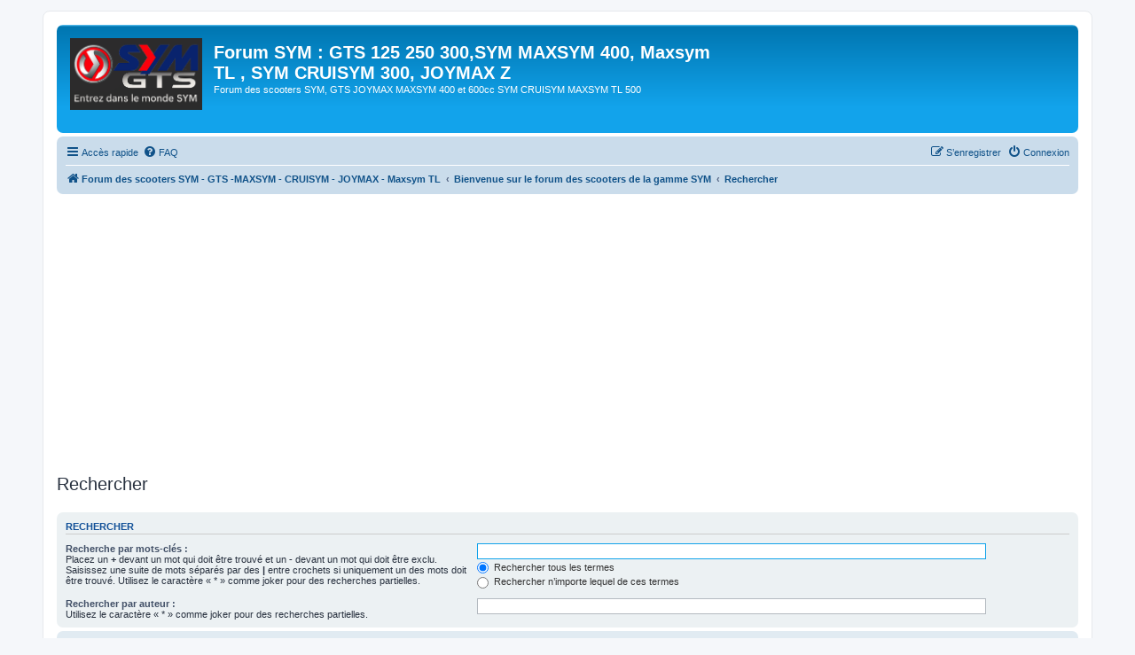

--- FILE ---
content_type: text/html; charset=UTF-8
request_url: https://www.sym-gts.fr/forum/search.php?sid=81bcff3192ef340eca3cd66aa59c22f8
body_size: 4329
content:
<!DOCTYPE html>
<html dir="ltr" lang="fr">
<head>
<meta charset="utf-8" />
<meta http-equiv="X-UA-Compatible" content="IE=edge">
<meta name="viewport" content="width=device-width, initial-scale=1" />

<title>Forum SYM :  GTS 125 250 300,SYM MAXSYM 400, Maxsym TL , SYM CRUISYM 300, JOYMAX Z - Rechercher</title>



<!--
	phpBB style name: prosilver
	Based on style:   prosilver (this is the default phpBB3 style)
	Original author:  Tom Beddard ( http://www.subBlue.com/ )
	Modified by:
-->

<link href="./assets/css/font-awesome.min.css?assets_version=162" rel="stylesheet">
<link href="./styles/prosilver/theme/stylesheet.css?assets_version=162" rel="stylesheet">
<link href="./styles/prosilver/theme/fr/stylesheet.css?assets_version=162" rel="stylesheet">




<!--[if lte IE 9]>
	<link href="./styles/prosilver/theme/tweaks.css?assets_version=162" rel="stylesheet">
<![endif]-->


<link href="./ext/blitze/sitemaker/styles/all/theme/assets/sitemaker.min.css?assets_version=162" rel="stylesheet" media="screen">
<link href="./ext/phpbb/ads/styles/all/theme/phpbbads.css?assets_version=162" rel="stylesheet" media="screen">


						<style>
	.site_logo {
		background-image: url("https://www.sym-gts.fr/forum/images/logo-forum.png");				height: 100px;		background-size: contain;
	}
</style>


</head>
<body id="phpbb" class="nojs notouch section-search ltr ">


<div id="wrap" class="wrap">
	<a id="top" class="top-anchor" accesskey="t"></a>
	<div id="page-header">
		<div class="headerbar" role="banner">
					<div class="inner">

			<div id="site-description" class="site-description">
		<a id="logo" class="logo" href="https://www.sym-gts.fr/forum" title="Forum des scooters SYM - GTS -MAXSYM - CRUISYM - JOYMAX - Maxsym TL">
					<span class="site_logo"></span>
				</a>
				<h1>Forum SYM :  GTS 125 250 300,SYM MAXSYM 400, Maxsym TL , SYM CRUISYM 300, JOYMAX Z</h1>
				<p>Forum des scooters SYM, GTS JOYMAX MAXSYM 400 et 600cc SYM CRUISYM MAXSYM TL 500</p>
				<p class="skiplink"><a href="#start_here">Vers le contenu</a></p>
			</div>

									
			</div>
					</div>
				<div class="navbar" role="navigation">
	<div class="inner">

	<ul id="nav-main" class="nav-main linklist" role="menubar">

		<li id="quick-links" class="quick-links dropdown-container responsive-menu" data-skip-responsive="true">
			<a href="#" class="dropdown-trigger">
				<i class="icon fa-bars fa-fw" aria-hidden="true"></i><span>Accès rapide</span>
			</a>
			<div class="dropdown">
				<div class="pointer"><div class="pointer-inner"></div></div>
				<ul class="dropdown-contents" role="menu">
					
											<li class="separator"></li>
																			<li>
								<a href="./search.php?search_id=newposts&amp;sid=3f4c86ac582ae5009a0b7a419f0db592" role="menuitem">
									<i class="icon fa-file-o fa-fw icon-red" aria-hidden="true"></i><span>Nouveaux messages</span>
								</a>
							</li>
																			<li>
								<a href="./search.php?search_id=unanswered&amp;sid=3f4c86ac582ae5009a0b7a419f0db592" role="menuitem">
									<i class="icon fa-file-o fa-fw icon-gray" aria-hidden="true"></i><span>Sujets sans réponse</span>
								</a>
							</li>
							<li>
								<a href="./search.php?search_id=active_topics&amp;sid=3f4c86ac582ae5009a0b7a419f0db592" role="menuitem">
									<i class="icon fa-file-o fa-fw icon-blue" aria-hidden="true"></i><span>Sujets actifs</span>
								</a>
							</li>
							<li class="separator"></li>
							<li>
								<a href="./search.php?sid=3f4c86ac582ae5009a0b7a419f0db592" role="menuitem">
									<i class="icon fa-search fa-fw" aria-hidden="true"></i><span>Rechercher</span>
								</a>
							</li>
					
										<li class="separator"></li>

									</ul>
			</div>
		</li>

				<li data-last-responsive="true">
			<a href="/forum/help/faq?sid=3f4c86ac582ae5009a0b7a419f0db592" rel="help" title="Foire aux questions (Questions posées fréquemment)" role="menuitem">
				<i class="icon fa-question-circle fa-fw" aria-hidden="true"></i><span>FAQ</span>
			</a>
		</li>
						
			<li class="rightside"  data-skip-responsive="true">
			<a href="./ucp.php?mode=login&amp;redirect=search.php&amp;sid=3f4c86ac582ae5009a0b7a419f0db592" title="Connexion" accesskey="x" role="menuitem">
				<i class="icon fa-power-off fa-fw" aria-hidden="true"></i><span>Connexion</span>
			</a>
		</li>
					<li class="rightside" data-skip-responsive="true">
				<a href="./ucp.php?mode=register&amp;sid=3f4c86ac582ae5009a0b7a419f0db592" role="menuitem">
					<i class="icon fa-pencil-square-o  fa-fw" aria-hidden="true"></i><span>S’enregistrer</span>
				</a>
			</li>
						</ul>

	<ul id="nav-breadcrumbs" class="nav-breadcrumbs linklist navlinks" role="menubar">
				
		
		<li class="breadcrumbs" itemscope itemtype="https://schema.org/BreadcrumbList">

							<span class="crumb" itemtype="https://schema.org/ListItem" itemprop="itemListElement" itemscope><a itemprop="item" href="https://www.sym-gts.fr/forum" data-navbar-reference="home"><i class="icon fa-home fa-fw" aria-hidden="true"></i><span itemprop="name">Forum des scooters SYM - GTS -MAXSYM - CRUISYM - JOYMAX - Maxsym TL</span></a><meta itemprop="position" content="1" /></span>
			
							<span class="crumb" itemtype="https://schema.org/ListItem" itemprop="itemListElement" itemscope><a itemprop="item" href="./index.php?sid=3f4c86ac582ae5009a0b7a419f0db592" accesskey="h" data-navbar-reference="index"><span itemprop="name">Bienvenue sur le forum des scooters de la gamme SYM</span></a><meta itemprop="position" content="2" /></span>

											
								<span class="crumb" itemtype="https://schema.org/ListItem" itemprop="itemListElement" itemscope><a itemprop="item" href="./search.php?sid=3f4c86ac582ae5009a0b7a419f0db592"><span itemprop="name">Rechercher</span></a><meta itemprop="position" content="3" /></span>
							
					</li>

		
			</ul>

	</div>
</div>
	</div>

		<div class="phpbb-ads-center" style="margin: 10px 0;" data-phpbb-ads-id="1">
		<script async src="https://pagead2.googlesyndication.com/pagead/js/adsbygoogle.js?client=ca-pub-4343610980243460"
     crossorigin="anonymous"></script>
	</div>

	<a id="start_here" class="anchor"></a>
	<div id="page-body" class="page-body" role="main">
		
			<div class="sm-block-spacing"></div>

	


	<div class="sitemaker">
		
		<div class="grid-noBottom">
			<div class="col-12_sm-12">
				
				<div class="grid-noBottom">
					<div class="col-12_sm-12">
						
						<div class="sm-module sm-block-spacing">

<h2 class="solo">Rechercher</h2>

<form method="get" action="./search.php" data-focus="keywords">

<div class="panel">
	<div class="inner">
	<h3>Rechercher</h3>

		<fieldset>
		<dl>
		<dt><label for="keywords">Recherche par mots-clés :</label><br /><span>Placez un <strong>+</strong> devant un mot qui doit être trouvé et un <strong>-</strong> devant un mot qui doit être exclu. Saisissez une suite de mots séparés par des <strong>|</strong> entre crochets si uniquement un des mots doit être trouvé. Utilisez le caractère « * » comme joker pour des recherches partielles.</span></dt>
		<dd><input type="search" class="inputbox" name="keywords" id="keywords" size="40" title="Recherche par mots-clés" /></dd>
		<dd><label for="terms1"><input type="radio" name="terms" id="terms1" value="all" checked="checked" /> Rechercher tous les termes</label></dd>
		<dd><label for="terms2"><input type="radio" name="terms" id="terms2" value="any" /> Rechercher n’importe lequel de ces termes</label></dd>
	</dl>
	<dl>
		<dt><label for="author">Rechercher par auteur :</label><br /><span>Utilisez le caractère « * » comme joker pour des recherches partielles.</span></dt>
		<dd><input type="search" class="inputbox" name="author" id="author" size="40" title="Rechercher par auteur" /></dd>
	</dl>
		</fieldset>
	
	</div>
</div>

<div class="panel bg2">
	<div class="inner">

	<h3>Options de recherche</h3>

		<fieldset>
		<dl>
		<dt><label for="search_forum">Rechercher dans les forums :</label><br /><span>Choisissez le forum ou les forums dans le(s)quel(s) vous souhaitez effectuer une recherche. Les sous-forums sont automatiquement inclus si vous ne désactivez pas l’option ci-dessous « Rechercher dans les sous-forums ».</span></dt>
		<dd><select name="fid[]" id="search_forum" multiple="multiple" size="8" title="Rechercher dans les forums"><option value="31">!! A lire avant de poster !!</option><option value="10">&nbsp; &nbsp;Charte, Mentions légales..</option><option value="26">&nbsp; &nbsp;Contact</option><option value="126">&nbsp; &nbsp;&nbsp; &nbsp;MAXSYM TL 500</option><option value="131">&nbsp; &nbsp;&nbsp; &nbsp;MAXSYM TL 508</option><option value="27">&nbsp; &nbsp;Le forum des MOTOS SYM</option><option value="99">&nbsp; &nbsp;&nbsp; &nbsp;La Wolf SB(i)</option><option value="98">&nbsp; &nbsp;&nbsp; &nbsp;La Wolf Classic</option><option value="97">&nbsp; &nbsp;&nbsp; &nbsp;La XS</option><option value="28">&nbsp; &nbsp;Le forum des Quads</option><option value="13">&nbsp; &nbsp;Les Evénements</option><option value="104">&nbsp; &nbsp;&nbsp; &nbsp;&nbsp; &nbsp;Le RASSO 2013</option><option value="116">&nbsp; &nbsp;&nbsp; &nbsp;&nbsp; &nbsp;&nbsp; &nbsp;[CR] RASSO 2013</option><option value="93">&nbsp; &nbsp;&nbsp; &nbsp;&nbsp; &nbsp;Le RASSO 2012</option><option value="85">&nbsp; &nbsp;&nbsp; &nbsp;&nbsp; &nbsp;Le RASSO 2011</option><option value="90">&nbsp; &nbsp;&nbsp; &nbsp;&nbsp; &nbsp;&nbsp; &nbsp;[CR] RASSO 2011</option><option value="84">&nbsp; &nbsp;&nbsp; &nbsp;&nbsp; &nbsp;&nbsp; &nbsp;[CR] RASSO 2010</option><option value="53">&nbsp; &nbsp;&nbsp; &nbsp;&nbsp; &nbsp;Le RASSO 2009</option><option value="57">&nbsp; &nbsp;&nbsp; &nbsp;&nbsp; &nbsp;&nbsp; &nbsp;[CR] RASSO 2009</option><option value="118">&nbsp; &nbsp;&nbsp; &nbsp;&nbsp; &nbsp;Rassemblement 2014</option><option value="77">&nbsp; &nbsp;&nbsp; &nbsp;&nbsp; &nbsp;Région SUD</option><option value="78">&nbsp; &nbsp;&nbsp; &nbsp;&nbsp; &nbsp;Région CENTRE</option><option value="79">&nbsp; &nbsp;&nbsp; &nbsp;&nbsp; &nbsp;Région EST</option><option value="80">&nbsp; &nbsp;&nbsp; &nbsp;&nbsp; &nbsp;Région OUEST</option><option value="81">&nbsp; &nbsp;&nbsp; &nbsp;&nbsp; &nbsp;Région NORD</option><option value="82">&nbsp; &nbsp;&nbsp; &nbsp;&nbsp; &nbsp;La Belgique</option><option value="24">&nbsp; &nbsp;Appel de phare</option></select></dd>
	</dl>
	<dl>
		<dt><label for="search_child1">Rechercher dans les sous-forums :</label></dt>
		<dd>
			<label for="search_child1"><input type="radio" name="sc" id="search_child1" value="1" checked="checked" /> Oui</label>
			<label for="search_child2"><input type="radio" name="sc" id="search_child2" value="0" /> Non</label>
		</dd>
	</dl>
	<dl>
		<dt><label for="sf1">Rechercher dans :</label></dt>
		<dd><label for="sf1"><input type="radio" name="sf" id="sf1" value="all" checked="checked" /> Titres et messages</label></dd>
		<dd><label for="sf2"><input type="radio" name="sf" id="sf2" value="msgonly" /> Messages uniquement</label></dd>
		<dd><label for="sf3"><input type="radio" name="sf" id="sf3" value="titleonly" /> Titres uniquement</label></dd>
		<dd><label for="sf4"><input type="radio" name="sf" id="sf4" value="firstpost" /> Premier message des sujets uniquement</label></dd>
	</dl>
	
	<hr class="dashed" />

		<dl>
		<dt><label for="show_results1">Afficher les résultats sous forme de :</label></dt>
		<dd>
			<label for="show_results1"><input type="radio" name="sr" id="show_results1" value="posts" checked="checked" /> Messages</label>
			<label for="show_results2"><input type="radio" name="sr" id="show_results2" value="topics" /> Sujets</label>
		</dd>
	</dl>
	<dl>
		<dt><label for="sd">Classer les résultats par :</label></dt>
		<dd><select name="sk" id="sk"><option value="a">Auteur</option><option value="t" selected="selected">Date</option><option value="f">Forum</option><option value="i">Titre du sujet</option><option value="s">Sujet du message</option></select>&nbsp;
			<label for="sa"><input type="radio" name="sd" id="sa" value="a" /> Croissant</label>
			<label for="sd"><input type="radio" name="sd" id="sd" value="d" checked="checked" /> Décroissant</label>
		</dd>
	</dl>
	<dl>
		<dt><label>Rechercher depuis :</label></dt>
		<dd><select name="st" id="st"><option value="0" selected="selected">Tous les résultats</option><option value="1">1 jour</option><option value="7">7 jours</option><option value="14">2 semaines</option><option value="30">1 mois</option><option value="90">3 mois</option><option value="180">6 mois</option><option value="365">1 an</option></select></dd>
	</dl>
	<dl>
		<dt>
			<label for="ch">Renvoyer les :</label>
			<br><span>Définir à 0 pour afficher l’intégralité du message.</span>
		</dt>
		<dd><input id="ch" name="ch" type="number" value="300" min="0" max="9999" title="Renvoyer les"> premiers caractères des messages</dd>
	</dl>
		</fieldset>
	
	</div>
</div>

<div class="panel bg3">
	<div class="inner">

	<fieldset class="submit-buttons">
		<input type="hidden" name="t" value="0" />
<input type="hidden" name="sid" value="3f4c86ac582ae5009a0b7a419f0db592" />

		<input type="submit" name="submit" value="Rechercher" class="button1" />
	</fieldset>

	</div>
</div>

</form>


			


						</div>
						
											</div>
									</div>
							</div>
					</div>

			</div>

	
		</div>


<div id="page-footer" class="page-footer" role="contentinfo">
	<div class="navbar" role="navigation">
	<div class="inner">

	<ul id="nav-footer" class="nav-footer linklist" role="menubar">
		<li class="breadcrumbs">
							<span class="crumb"><a href="https://www.sym-gts.fr/forum" data-navbar-reference="home"><i class="icon fa-home fa-fw" aria-hidden="true"></i><span>Forum des scooters SYM - GTS -MAXSYM - CRUISYM - JOYMAX - Maxsym TL</span></a></span>									<span class="crumb"><a href="./index.php?sid=3f4c86ac582ae5009a0b7a419f0db592" data-navbar-reference="index"><span>Bienvenue sur le forum des scooters de la gamme SYM</span></a></span>					</li>
		
				<li class="rightside">Heures au format <span title="UTC+1">UTC+01:00</span></li>
							<li class="rightside">
				<a href="/forum/user/delete_cookies?sid=3f4c86ac582ae5009a0b7a419f0db592" data-ajax="true" data-refresh="true" role="menuitem">
					<i class="icon fa-trash fa-fw" aria-hidden="true"></i><span>Supprimer les cookies</span>
				</a>
			</li>
														</ul>

	</div>
</div>

	<div class="copyright">
				<p class="footer-row">
			<span class="footer-copyright">Développé par <a href="https://www.phpbb.com/">phpBB</a>&reg; Forum Software &copy; phpBB Limited</span>
		</p>
				<p class="footer-row">
			<span class="footer-copyright">Traduit par <a href="https://www.phpbb-fr.com">phpBB-fr.com</a></span>
		</p>
				<br /><a href="https://github.com/blitze/phpBB-ext-sitemaker">phpBB SiteMaker</a>		<p class="footer-row" role="menu">
			<a class="footer-link" href="./ucp.php?mode=privacy&amp;sid=3f4c86ac582ae5009a0b7a419f0db592" title="Confidentialité" role="menuitem">
				<span class="footer-link-text">Confidentialité</span>
			</a>
			|
			<a class="footer-link" href="./ucp.php?mode=terms&amp;sid=3f4c86ac582ae5009a0b7a419f0db592" title="Conditions" role="menuitem">
				<span class="footer-link-text">Conditions</span>
			</a>
		</p>
					</div>

	<div id="darkenwrapper" class="darkenwrapper" data-ajax-error-title="Erreur AJAX" data-ajax-error-text="Quelque chose s’est mal passé lors du traitement de votre demande." data-ajax-error-text-abort="Requête annulée par l’utilisateur." data-ajax-error-text-timeout="Votre demande a expiré. Essayez à nouveau." data-ajax-error-text-parsererror="Quelque chose s’est mal passé lors du traitement de votre demande et le serveur a renvoyé une réponse invalide.">
		<div id="darken" class="darken">&nbsp;</div>
	</div>

	<div id="phpbb_alert" class="phpbb_alert" data-l-err="Erreur" data-l-timeout-processing-req="Délai d’attente de la demande dépassé.">
		<a href="#" class="alert_close">
			<i class="icon fa-times-circle fa-fw" aria-hidden="true"></i>
		</a>
		<h3 class="alert_title">&nbsp;</h3><p class="alert_text"></p>
	</div>
	<div id="phpbb_confirm" class="phpbb_alert">
		<a href="#" class="alert_close">
			<i class="icon fa-times-circle fa-fw" aria-hidden="true"></i>
		</a>
		<div class="alert_text"></div>
	</div>
</div>

</div>

<div>
	<a id="bottom" class="anchor" accesskey="z"></a>
	</div>

<script src="./assets/javascript/jquery-3.7.1.min.js?assets_version=162"></script>
<script src="./assets/javascript/core.js?assets_version=162"></script>





<script src="./styles/prosilver/template/forum_fn.js?assets_version=162"></script>
<script src="./styles/prosilver/template/ajax.js?assets_version=162"></script>






</body>
</html>


--- FILE ---
content_type: text/html; charset=utf-8
request_url: https://www.google.com/recaptcha/api2/aframe
body_size: 266
content:
<!DOCTYPE HTML><html><head><meta http-equiv="content-type" content="text/html; charset=UTF-8"></head><body><script nonce="OsSuAEdV8weyZmA51_MUng">/** Anti-fraud and anti-abuse applications only. See google.com/recaptcha */ try{var clients={'sodar':'https://pagead2.googlesyndication.com/pagead/sodar?'};window.addEventListener("message",function(a){try{if(a.source===window.parent){var b=JSON.parse(a.data);var c=clients[b['id']];if(c){var d=document.createElement('img');d.src=c+b['params']+'&rc='+(localStorage.getItem("rc::a")?sessionStorage.getItem("rc::b"):"");window.document.body.appendChild(d);sessionStorage.setItem("rc::e",parseInt(sessionStorage.getItem("rc::e")||0)+1);localStorage.setItem("rc::h",'1769805899861');}}}catch(b){}});window.parent.postMessage("_grecaptcha_ready", "*");}catch(b){}</script></body></html>